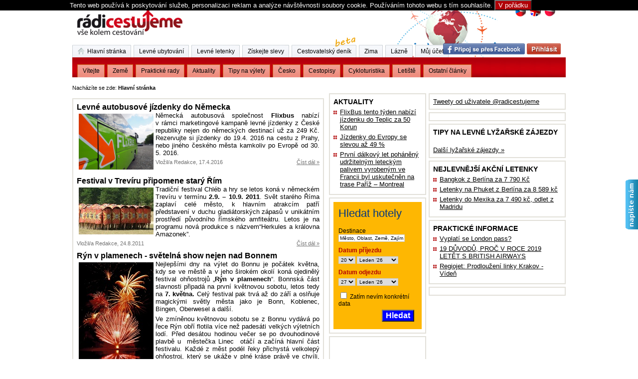

--- FILE ---
content_type: text/html; charset=UTF-8
request_url: https://www.radicestujeme.eu/zeme/nemecko/
body_size: 43799
content:
<!DOCTYPE html PUBLIC "-//W3C//DTD XHTML 1.0 Transitional//EN" "https://www.w3.org/TR/xhtml1/DTD/xhtml1-transitional.dtd">
<html xmlns="https://www.w3.org/1999/xhtml" 
xmlns:fb="https://www.facebook.com/2008/fbml"
xml:lang="cs" lang="cs">
<head>
  <meta http-equiv="Content-Type" content="text/html; charset=utf-8" />
  <meta http-equiv="content-language" content="cs" />  <meta name="robots" content="index,follow" />
  <meta name="author" content="Daniel Česák - Studiografix" />
  <title>nemecko | Rádi cestujeme | nejen levné letenky, ubytování, zimní pobyty</title>
  <meta name="description" content="nemecko" />
  <meta name="keywords" content="nemecko" />
  <meta name="msvalidate.01" content="A72C1545DEA9EAC7A604397B16A8FCE4" />
  <meta name="majestic-site-verification" content="MJ12_37a48a18-27e1-44c9-aaa4-79ff2786724d">
  
  
  <script type="text/javascript" src="/layout/js/jquery.min.js?2"></script>
  <script type="text/javascript" src="/layout/js/jquery.livequery.js?2"></script>
  <script type="text/javascript" src="/layout/js/jquery-ui.js?2"></script>
  <script type="text/javascript" src="/layout/cz/js/jquery.lightbox.js?2"></script>
  <script type="text/javascript" src="/layout/js/basic.js?27"></script>
  <script type="text/javascript" src="/layout/js/web.js?40"></script>
  <script type="text/javascript" src="/layout/js/dg.js?6"></script>
  <script type="text/javascript" src="/layout/cz/js/web.js?4"></script>

  <script type="text/javascript" src="/layout/js/jquery-rating.js?5"></script>


  <link rel="stylesheet" type="text/css" href="/layout/basic.css?27" />
  <link rel="stylesheet" type="text/css" href="/layout/web.css?40" />
  <link rel="stylesheet" type="text/css" href="/layout/cz/css/lightbox.css?3" />
  <link rel="stylesheet" type="text/css" href="/layout/css/jquery-ui/jquery-ui.css?3" />


  <link rel="stylesheet" type="text/css" href="/layout/css/jquery-rating.css?3" />

  <link rel="shortcut icon" href="/layout/img/favicon.ico" type="image/x-icon" />
  <link rel="alternate" type="application/rss+xml" title="RSS comments" href="/rss/rss.xml" />


   <link rel="stylesheet" type="text/css" href="/layout/menu.css?3" />
   <script type="text/javascript" src="/layout/js/DropDownMenuX.js" ></script>
   
   <link rel="stylesheet" type="text/css" href="/layout/css/carousel/skin.css?9" />
   
                                                  
      <meta property="og:title" content="nemecko | Rádi cestujeme | nejen levné letenky, ubytování, zimní pobyty"/>
   <meta property="og:type" content="activity"/>
   <meta property="og:url" content="https://www.radicestujeme.eu/zeme/nemecko/"/>
   <meta property="og:image" content="https://www.radicestujeme.eu/layout/img/logo-big.png"/>
   <meta property="fb:app_id" content="187505196880"/> 
   <meta property="fb:admins" content="100000181440815"/> 
   
<script type="text/javascript" language="JavaScript"><!--
function HideContent(d) {
document.getElementById(d).style.display = "none";
}
function ShowContent(d) {
document.getElementById(d).style.display = "block";
}
function ReverseDisplay(d) {
if(document.getElementById(d).style.display == "none") { document.getElementById(d).style.display = "block"; }
else { document.getElementById(d).style.display = "none"; }
}
//--></script>


    
</head>

<body>

  
    <div class="eu-cookies" n:if="empty($_COOKIE[eu-cookies])"><div class="eu-cookmid">
                Tento web používá k poskytování služeb, personalizaci reklam a analýze
                návštěvnosti soubory cookie. Používáním tohoto webu s tím souhlasíte.
                <button>V pořádku</button>
            
            </div> </div>
            <noscript><style>.eu-cookies { display:none }</style></noscript>
          
  

 <script>
$('.eu-cookies button').click(function() {
    var date = new Date();
    date.setFullYear(date.getFullYear() + 10);
    document.cookie = 'eu-cookies=1; path=/;domain=.radicestujeme.eu; expires=' + date.toGMTString();
    $('.eu-cookies').hide();
});

</script>

<div id="main">


    <div id="header">
  
     
		<a href="https://www.radicestujeme.eu/" class="hlink"><img src="/layout/img/logo-big.png" alt="" /></a>

	<div style="position:absolute;top:10px; right:20px;">
	<a href="https://www.radicestujeme.eu/" title="Česky"><img src="/layout/img/flag-cz.png" alt="Česky"/></a>
	<a href="https://www.radicestujeme.eu/en/" title="English"><img src="/layout/img/flag-en.png" alt="English"/></a>
		<a href="https://www.radicestujeme.eu/pl/" title="Polski"><img src="/layout/img/flag-pl.png" alt="Polski"/></a>

	</div>


    </div>


	








<div id="middle">


<div class="tiny-nav">
Nacházíte se zde:
<strong>Hlavní stránka</strong>
 &nbsp;&nbsp;&nbsp;&nbsp; <script async src="//pagead2.googlesyndication.com/pagead/js/adsbygoogle.js"></script>
<!-- textovy_radek -->
<ins class="adsbygoogle"
     style="display:inline-block;width:468px;height:15px"
     data-ad-client="ca-pub-8607047751938950"
     data-ad-slot="1274275625"></ins>
<script>
(adsbygoogle = window.adsbygoogle || []).push({});
</script>
</div>	

	
<div id="snippet--flashsnippet">	
</div>

	 	
	
	

    <div id="center-column" class="normal">


 
	<div class="promo">


	</div>
                 
	




<div class="frame">

<div class="article">
 <h2 class="artindex"><a href="/do/levne-autobusove-jizdenky-do-nemecka">Levné autobusové jízdenky do Německa</a></h2>
 <div><p style="text-align: justify;"><img style="margin: 4px; float: left;" title="Autobus" src="/img/exphoto/flixbus_green_mobility_europe_free_for_editorial_purposes.jpg" alt="Foto, en.wikipedia.org" width="150" />Německ&aacute; autobusov&aacute; společnost <strong>Flixbus</strong> nab&iacute;z&iacute; v&nbsp;r&aacute;mci marketingov&eacute; kampaně levn&eacute; j&iacute;zdenky z&nbsp;Česk&eacute; republiky nejen do německ&yacute;ch destinac&iacute; už za 249 Kč. Rezervujte si j&iacute;zdenky do 19.4. 2016 na cestu z&nbsp;Prahy, nebo jin&eacute;ho česk&eacute;ho města kamkoliv po Evropě od 30. 5. 2016.&nbsp; </div>
 	<div class="readmore">
 		<a href="/do/levne-autobusove-jizdenky-do-nemecka" >Číst dál &#187;</a>
	</div>
	<div class="insertedby">
	 Vložil/a Redakce, 17.4.2016
	</div>
	<div class="clear"><!--  --></div>
</div>
<div class="article">
 <h2 class="artindex"><a href="/zeme/nemecko/festival-v-treviru-pripomene-stary-rim">Festival v Trevíru připomene starý Řím</a></h2>
 <div><p style="text-align: justify;"><a title="Trev&iacute;r festival" href="/zeme/nemecko/festival-v-treviru-pripomene-stary-rim"><img style="float: left; margin: 4px;" src="/img/nemecko/trevir_festival.jpg" alt="Ilustračn&iacute; foto" width="150" height="94" /></a>Tradičn&iacute; festival Chl&eacute;b a hry se letos kon&aacute; v&nbsp;německ&eacute;m Trev&iacute;ru v&nbsp;term&iacute;nu <strong>2.9. &ndash; 10.9. 2011</strong>. Svět star&eacute;ho Ř&iacute;ma zaplav&iacute; cel&eacute; město, k&nbsp;hlavn&iacute;m atrakc&iacute;m patř&iacute; představen&iacute; v&nbsp;duchu gladi&aacute;torsk&yacute;ch z&aacute;pasů v&nbsp;unik&aacute;tn&iacute;m prostřed&iacute; původn&iacute;ho ř&iacute;msk&eacute;ho amfite&aacute;tru. Letos je na programu nov&aacute; produkce s n&aacute;zvem&ldquo;Herkules a kr&aacute;lovna Amazonek&rdquo;.</p>
<p></div>
 	<div class="readmore">
 		<a href="/zeme/nemecko/festival-v-treviru-pripomene-stary-rim" >Číst dál &#187;</a>
	</div>
	<div class="insertedby">
	 Vložil/a Redakce, 24.8.2011
	</div>
	<div class="clear"><!--  --></div>
</div>
<div class="article">
 <h2 class="artindex"><a href="/zeme/nemecko/ryn-v-plamenech-svetelna-show-nejen-nad-bonnem">Rýn v plamenech - světelná show nejen nad Bonnem</a></h2>
 <div><p style="text-align: justify;"><a href="/zeme/nemecko/ryn-v-plamenech-svetelna-show-nejen-nad-bonnem"><img style="float: left; margin: 4px;" src="/img/nemecko/ryn_v_plamenech.jpg" alt="Ilustračn&iacute; foto" width="150" height="211" /></a>Nejlep&scaron;&iacute;mi dny na v&yacute;let do Bonnu je poč&aacute;tek května, kdy se ve městě a v jeho &scaron;irok&eacute;m okol&iacute; kon&aacute; ojediněl&yacute; festival ohňostrojů &bdquo;<strong>R&yacute;n v plamenech</strong>&ldquo;. Bonnsk&aacute; č&aacute;st slavnosti připad&aacute; na prvn&iacute; květnovou sobotu, letos tedy na <strong>7. května.</strong> Cel&yacute; festival pak trv&aacute; až do z&aacute;ř&iacute; a oslňuje magick&yacute;mi světly města jako je Bonn, Koblenec, Bingen, Oberwesel a dal&scaron;&iacute;.</p>
<p style="text-align: justify;">Ve zm&iacute;něnou květnovou sobotu se z Bonnu vyd&aacute;v&aacute; po řece R&yacute;n obř&iacute; flotila v&iacute;ce než pades&aacute;ti velk&yacute;ch v&yacute;letn&iacute;ch lod&iacute;. Před des&aacute;tou hodinou večer se po dvouhodinov&eacute; plavbě u &nbsp;městečka Linec &nbsp;ot&aacute;č&iacute; a zač&iacute;n&aacute; hlavn&iacute; č&aacute;st festivalu. Každ&eacute; z měst pod&eacute;l řeky přichyst&aacute; velkolep&yacute; ohňostroj, kter&yacute; se uk&aacute;že v&nbsp;pln&eacute; kr&aacute;se pr&aacute;vě ve chv&iacute;li, kdy kolem proplouv&aacute; flotila lod&iacute;. Mal&eacute; i vět&scaron;&iacute; lodi se &uacute;častn&iacute; těchto nočn&iacute;ch plaveb a jejich ozdoben&eacute; paluby jsou ide&aacute;ln&iacute;m m&iacute;stem k pozorov&aacute;n&iacute; neobvykl&eacute; pod&iacute;van&eacute;.</p>
<p></div>
 	<div class="readmore">
 		<a href="/zeme/nemecko/ryn-v-plamenech-svetelna-show-nejen-nad-bonnem" >Číst dál &#187;</a>
	</div>
	<div class="insertedby">
	 Vložil/a Redakce, 17.3.2011
	</div>
	<div class="clear"><!--  --></div>
</div>
<div class="article">
 <h2 class="artindex"><a href="/tipy-na-vikend/buga-2010-narodni-zahradnicka-vystava-v-koblenci">BuGa 2011 - Národní zahradnická výstava v Koblenci</a></h2>
 <div><p style="text-align: justify;"><strong><img src="../../../img/nemecko/BUGA_2011.jpg" alt="" width="150" height="100" style="float: left; margin: 3px;" />BuGa (Bundesgartenschau) je největší něměcká výstava zahradnictví a krajinné architektury s dlouholetou tradicí. Poprvé se konala již roku 1951 ve městě Hannover a poté každé dva roky. V roce 2011 ji hostí přímo ve svém historickém centru malebné město Koblenec na soutoku Rýna a Mosely. Výstava bude veřejnosti otevřena 15. dubna 2011 a potrvá až do 16. října 2011. </strong><br /></div>
 	<div class="readmore">
 		<a href="/tipy-na-vikend/buga-2010-narodni-zahradnicka-vystava-v-koblenci" >Číst dál &#187;</a>
	</div>
	<div class="insertedby">
	 Vložil/a Redakce, 22.12.2010
	</div>
	<div class="clear"><!--  --></div>
</div>
<div class="article">
 <h2 class="artindex"><a href="/Tipy/kalendar-vystav-a-akci-v-sousednim-nemecku">Kalendář výstav a akcí v sousedním Německu</a></h2>
 <div><p><strong><img src="../../../img/nemecko/554355.jpg" alt="" width="150" height="100" style="float: left;" />Chcete vyrazit někam za kulturou a výstavami? Přinášíme vám kalendář výstav a akcí v blízkých německých městech. </strong></p>
</div>
 	<div class="readmore">
 		<a href="/Tipy/kalendar-vystav-a-akci-v-sousednim-nemecku" >Číst dál &#187;</a>
	</div>
	<div class="insertedby">
	 Vložil/a Redakce, 15.12.2010
	</div>
	<div class="clear"><!--  --></div>
</div>
<div class="article">
 <h2 class="artindex"><a href="/content/nemecko/10-mist-ktera-stoji-za-to-navstivit">Kam do Německa: 10 míst která stojí za to navštívit</a></h2>
 <div><p><img style="float: left; margin-left: 5px; margin-right: 5px;" title="Rothenburg ilustračn&iacute; foto" src="/img/nemecko/rothenburg.jpg" alt="Rothenburg ilustračn&iacute; foto" width="150" height="99" />Německo je země s bohatou minulosti, kter&aacute; měla velk&yacute; vliv na česk&eacute; země, podobně jako Rakousko. Nav&iacute;c hr&aacute;lo hlavn&iacute; roli v obou světov&yacute;ch v&aacute;lk&aacute;ch. Nach&aacute;z&iacute; se zde spousta pam&aacute;tek a historick&yacute;ch měst. Dne&scaron;n&iacute;&nbsp;<img src="/img/exphoto/1000px-Flag_of_Germany.svg_30.png" alt="" width="13" /> Německo m&aacute; největ&scaron;&iacute; ekonomiku  ze zem&iacute; EU a je to st&aacute;t s poměrně velk&yacute;m vlivem na mezin&aacute;rodn&iacute; sc&eacute;ně, ikdyž v minulosti ten vliv byl je&scaron;tě vět&scaron;&iacute;.</p>
<p></div>
 	<div class="readmore">
 		<a href="/content/nemecko/10-mist-ktera-stoji-za-to-navstivit" >Číst dál &#187;</a>
	</div>
	<div class="insertedby">
	 Vložil/a Redakce, 31.3.2010
	</div>
	<div class="clear"><!--  --></div>
</div>
<div class="article">
 <h2 class="artindex"><a href="/content/nemecko/do-nemecka-za-hokejem-a-pamatkami">Do Německa za hokejem a památkami</a></h2>
 <div><p><img style="margin-top: 5px; margin-bottom: 5px;" title="Kolín nad Rýnem - ilustrační foto" src="/img/Kolin/kolin_nad_rynem.jpg" alt="Kolín" width="475" height="82" /></p>
<p>Německá města <strong>Kolín nad Rýnem a Mannheim</strong> budou letos hostit Mistrovství světa v ledním hokeji.</p>
<table style="background-color: #cfcdcd; width: 121px; height: 34px;" border="0" frame="void" rules="none" align="right">
<tbody>
<tr>
<td>Článek v angličtině najdete <a href="/content/germany-for-hockey-monuments">zde</a>.</td>
</tr>
</tbody>
</table>
<p>Začátkem května se sem sjedou sportovní fanoušci z celého světa v naději, že právě jejich tým si s sebou odveze titul 74. mistra světa. Pokud sledování hokeje není zrovna vaše nejoblíbenější činnost, nezoufejte. Obě města na Rýnu totiž nabízejí široké kulturní vyžití a jsou přímo stvořené k nákupům všeho druhu. Z Prahy na Rýn denně létá nízkonákladová letecká společnost <a href="http://www.germanwings.com/" target="_blank">Germanwings</a>, letenky se pohybují již od 19,99 €. <a href="/admin/user/register">Registrujte se zdarma na našem webu</a>, po úspěšné registraci bude na váš email chodit včas upozornění na akční <!-- google_ad_section_start -->slevy letenek<!-- google_ad_section_end -->.</p>
<p> </p>
<p style="text-align: center;"></div>
 	<div class="readmore">
 		<a href="/content/nemecko/do-nemecka-za-hokejem-a-pamatkami" >Číst dál &#187;</a>
	</div>
	<div class="insertedby">
	 Vložil/a Redakce, 20.3.2010
	</div>
	<div class="clear"><!--  --></div>
</div>
<div class="article">
 <h2 class="artindex"><a href="/content/zeme/nemecko/hrady-zamky-v-nemecku-cast-ii">Hrady a zámky v Německu část II.</a></h2>
 <div><p><a href="/img/nemecko/Stolzenfels5.jpg" target="_blank"><img style="float: left; margin-left: 5px; margin-right: 5px;" title="Drachenfels" src="/img/nemecko/Stolzenfels5_small.jpg" alt="Drachenfels" width="150" height="98" /></a>Jen málokterá oblast Starého kontinentu se může pochlubit takovou koncentrací hradů a zámků, jako právě Střední Porýní, táhnoucí se podél majestátní řeky mezi městy <strong>Bonn a Bingen</strong>. Tajemné legendy, hluboké lesy, ostrá skaliska a středověké hrady kontrastují s malebnými městečky, oblými zátočinami, úrodnými políčky a vinicemi. S přibývajícími kilometry se údolí „postupně zužuje, skály jsou strmější a celkovému výhledu dodávají divoký ráz: ten je oživen lidnatými břehy, skalními převisy a troskami hradů.</p>
<p> </p>
<p></div>
 	<div class="readmore">
 		<a href="/content/zeme/nemecko/hrady-zamky-v-nemecku-cast-ii" >Číst dál &#187;</a>
	</div>
	<div class="insertedby">
	 Vložil/a Redakce, 8.3.2010
	</div>
	<div class="clear"><!--  --></div>
</div>
<div class="article">
 <h2 class="artindex"><a href="/content/zeme/nemecko/hrady-zamky-v-nemecku-cast-i">Hrady a zámky v Německu část I.</a></h2>
 <div><p><img style="float: left; margin-left: 5px; margin-right: 5px;" title="Drachenfels" src="/img/nemecko/Drachenfels_small.jpg" alt="Drachenfels" width="150" height="98" />Jen m&aacute;lokter&aacute; oblast Star&eacute;ho kontinentu se může pochlubit takovou koncentrac&iacute; hradů a z&aacute;mků, jako pr&aacute;vě Středn&iacute; Por&yacute;n&iacute;, t&aacute;hnouc&iacute; se pod&eacute;l majest&aacute;tn&iacute; řeky mezi městy <strong>Bonn a Bingen</strong>. Tajemn&eacute; legendy, hlubok&eacute; lesy, ostr&aacute; skaliska a středověk&eacute; hrady kontrastuj&iacute; s malebn&yacute;mi městečky, obl&yacute;mi z&aacute;točinami, &uacute;rodn&yacute;mi pol&iacute;čky a vinicemi. S přib&yacute;vaj&iacute;c&iacute;mi kilometry se &uacute;dol&iacute; &bdquo;postupně zužuje, sk&aacute;ly jsou strměj&scaron;&iacute; a celkov&eacute;mu v&yacute;hledu dod&aacute;vaj&iacute; divok&yacute; r&aacute;z: ten je oživen lidnat&yacute;mi břehy, skaln&iacute;mi převisy a troskami hradů.</p>
<p>&nbsp;</p>
<p></div>
 	<div class="readmore">
 		<a href="/content/zeme/nemecko/hrady-zamky-v-nemecku-cast-i" >Číst dál &#187;</a>
	</div>
	<div class="insertedby">
	 Vložil/a Redakce, 4.3.2010
	</div>
	<div class="clear"><!--  --></div>
</div>
<div class="article">
 <h2 class="artindex"><a href="/content/bonn">Kouzelná atmosféra vánočního Bonnu</a></h2>
 <div><p><img style="float: left; margin: 4px;" title="Bonn" src="/img/german/dom[1].jpg" alt="Bonn" width="150" height="100" /></p>
<p>L&aacute;zeňsk&eacute; město&nbsp;Bonn, 20 km jižně od <a href="/zeme/kolin-nad-rynem-moderni-mesto-ve-stinu-vezi">Kol&iacute;na nad R&yacute;nem</a>. Rodi&scaron;tě Ludwiga Van Beethovena, se i letos v adventn&iacute;m čase zahal&iacute; do kouzelně osvětlen&yacute;ch prodejn&iacute;ch st&aacute;nků v popřed&iacute; slavnostně nazdoben&eacute;ho bonnsk&eacute;ho chr&aacute;mu, kter&yacute; v&eacute;vod&iacute; cel&eacute;mu centru města.</p>
<p>V&aacute;nočn&iacute; trhy &nbsp;budou letos prob&iacute;hat od p&aacute;tku 20. listopadu o středy 23. prosince. Do města Bonn v&aacute;s mino jin&eacute; doprav&iacute; n&iacute;zkon&aacute;kladov&aacute; leteck&eacute; společnost Germanwings.</p>
<p></div>
 	<div class="readmore">
 		<a href="/content/bonn" >Číst dál &#187;</a>
	</div>
	<div class="insertedby">
	 Vložil/a Redakce, 8.12.2009
	</div>
	<div class="clear"><!--  --></div>
</div>

<div style="text-align:right;" >
	
</div>


<div style="margin-top:15px;">






<div class="f-r">
		<iframe scrolling="no" frameborder="0" style="display:block;vertical-align: middle; overflow: hidden; width: 130px; height: 21px;" allowtransparency="true" src="https://www.facebook.com/plugins/like.php?href=https://www.radicestujeme.eu/zeme/nemecko/&amp;layout=button_count&amp;show_faces=true&amp;width=130&amp;action=like&amp;colorscheme=light&amp;height=21"></iframe>
	<div class="clear"><!--  --></div>
</div>

<div class="f-r">
		<script type="text/javascript" src="https://apis.google.com/js/plusone.js"></script><g:plusone size="medium"></g:plusone>
	<div class="clear"><!--  --></div>
</div>

<div class="f-r">
		<a href="https://twitter.com/share" class="twitter-share-button" data-url="https://www.radicestujeme.eu/zeme/nemecko/" data-text="nemecko | Rádi cestujeme | nejen levné letenky, ubytování, zimní pobyty" data-count="horizontal">Tweet</a>
	<script type="text/javascript" src="https://platform.twitter.com/widgets.js"></script>

</div>

<div class="clear"><!--  --></div>




<div class="socialbookmarks">

<ul>

</ul>


<div class="clear"><!--  --></div>






</div>




</div>



</div>



   

    </div>
   
    <div id="right-column2">
    

		
	
   <div class="block">

           <a class="twitter-timeline"  href="https://twitter.com/radicestujeme" data-widget-id="649273349722480640">Tweety od uživatele @radicestujeme</a>
            <script>!function(d,s,id){var js,fjs=d.getElementsByTagName(s)[0],p=/^http:/.test(d.location)?'http':'https';if(!d.getElementById(id)){js=d.createElement(s);js.id=id;js.src=p+"://platform.twitter.com/widgets.js";fjs.parentNode.insertBefore(js,fjs);}}(document,"script","twitter-wjs");</script>          
     </div>
  
	
  
  	
  
	<div class="block">
	
 
 
  <div id="__widget-target__" data-lang="cs" data-currency="czk" data-affilid="radicestujeme"></div>
<script id="skywidget" src="//s3-eu-west-1.amazonaws.com/widgets.skypicker.com/skypicker-widget/js/skywidget.js?affilid=radicestujeme" type="text/javascript"></script> 
 
 
      
	 <div class="clear"><!--  --></div>
	 </div>
	 
	 
	<div class="block">
		<h2>Tipy na levné lyžařské zájezdy</h2>



		
		<br/>
		<a href="https://www.radicestujeme.eu/zima/lyzarske-zajezdy/" title="Zimní lyžařské zájezdy">Další lyžařské zájezdy &#187;</a>

	</div>	
	
	
<div class="block">
	
	<h2>Nejlevnější akční letenky</h2>

  
	<ul>	
	<li>
	<a href="/akcni-letenky/bangkok-z-berlina" >Bangkok z Berlína za 7 790 Kč</a>
	</li>
	<li>
	<a href="/akcni-letenky/doba-letu-berlin-phuket" >Letenky na Phuket z Berlína za 8 589 kč</a>
	</li>
	<li>
	<a href="/akcni-letenky/letenky-do-mexika-doba-letu-cancun" >Letenky do Mexika za 7 490 kč, odlet z Madridu</a>
	</li>
	</ul>

	<div class="clear"><!--  --></div>
</div>


   


<div class="block">
	
	<h2>Praktické informace</h2>

  
	<ul>	
	<li>
	<a href="/vyplati-se-london-pass" >Vyplatí se London pass?</a>
	</li>
	<li>
	<a href="/proc-letet-s-british-airways" >19 DŮVODŮ, PROČ V ROCE 2019 LETĚT S BRITISH AIRWAYS</a>
	</li>
	<li>
	<a href="/regiojet-prodlouzeni-linky-krakow-viden" >Regiojet: Prodloužení linky Krakov - Vídeň </a>
	</li>
	</ul>

	<div class="clear"><!--  --></div>
</div>


   	<div class="block">
          <div class="fb-page" data-href="https://www.facebook.com/radicestujeme" 
          data-width="265" data-hide-cover="false" data-show-facepile="false"
          data-show-posts="true"></div>
  </div>
  
    </div>





    <div id="right-column">

    


		
	
	
	
	 
	  
   <? echo "$banner[$random_index]" ?>
	
<div class="block">
	
	<h2>Aktuality</h2>

  
	<ul>	
	<li>
	<a href="/cesko/flixbus-do-teplic-levne" >FlixBus tento týden nabízí jízdenku do Teplic za 50 Korun </a>
	</li>
	<li>
	<a href="/aktuality/regiojet-jizdenky-slevy" >Jízdenky do Evropy se slevou až 49 %</a>
	</li>
	<li>
	<a href="/nove-palivo-pro-letadla" >První dálkový let poháněný udržitelným leteckým palivem  vyrobeným ve Francii byl uskutečněn na trase Paříž – Montreal </a>
	</li>
	</ul>

	<div class="clear"><!--  --></div>
</div>

	
	
	
	
	
  
  <div class="block">
<div class="booking-hotels">

<form id="bookingfrm" name="bookingfrm" action="https://www.booking.com/searchresults.html?lang=cs&selected_currency=CZK" method="get" target="_blank">
<input type="hidden" name="aid" value="329275" />
<input type="hidden" name="error_url" value="https://www.booking.com/?aid=329275;" />
<input type="hidden" name="si" value="ai,co,ci,re,di" />
<input type="hidden" name="label" value="" />

<input type="hidden" name="lang" value="cs" />
<input type="hidden" name="ifl" value="" />


<h3>Hledat hotely</h3>
<div class="part">
    <span>Destinace</span>
    <input type="text" id="destination" name="ss" value="" title="Město, Oblast, Země, Zajímavost, Hotel, ..." onfocus="bookRemTitle(this);" onblur="bookAddTitle(this);"/>
</div>

<div class="part">

<p>Datum příjezdu</p>

    <select id="b_checkin_day" name="checkin_monthday">
        <option value="1">1</option><option value="2">2</option><option value="3">3</option><option value="4">4</option><option value="5">5</option><option value="6">6</option><option value="7">7</option><option value="8">8</option><option value="9">9</option><option value="10">10</option><option value="11">11</option><option value="12">12</option><option value="13">13</option><option value="14">14</option><option value="15">15</option><option value="16">16</option><option value="17">17</option><option value="18">18</option><option value="19">19</option><option value="20">20</option><option value="21">21</option><option value="22">22</option><option value="23">23</option><option value="24">24</option><option value="25">25</option><option value="26">26</option><option value="27">27</option><option value="28">28</option><option value="29">29</option><option value="30">30</option><option value="31">31</option>
    </select>
    <select id="b_checkin_month" name="checkin_year_month">
        <option value="aa">month</option>
    </select>
</div>

<div class="part">
<p>Datum odjezdu</p>

    <select id="b_checkout_day" name="checkout_monthday">
        <option value="1">1</option><option value="2">2</option><option value="3">3</option><option value="4">4</option><option value="5">5</option><option value="6">6</option><option value="7">7</option><option value="8">8</option><option value="9">9</option><option value="10">10</option><option value="11">11</option><option value="12">12</option><option value="13">13</option><option value="14">14</option><option value="15">15</option><option value="16">16</option><option value="17">17</option><option value="18">18</option><option value="19">19</option><option value="20">20</option><option value="21">21</option><option value="22">22</option><option value="23">23</option><option value="24">24</option><option value="25">25</option><option value="26">26</option><option value="27">27</option><option value="28">28</option><option value="29">29</option><option value="30">30</option><option value="31">31</option>
    </select>
    <select id="b_checkout_month" name="checkout_year_month">
        <option value="aa">month</option>
    </select>
</div>

<div class="part">
    <input id="availcheck" type="checkbox" name="idf" value="on" />
    <label id="labfor" for="availcheck">Zatím nevím konkrétní data</label>
</div>

<div class="book-submit">
    <button type="submit">Hledat</button>
</div>

</form>
</div>

<script type="text/javascript">

function addzero( value ) {
      while( value.length<2 ) value = String("0") + value;
      return value;
}
function bookRemTitle(obj) {
    if (obj.value == obj.getAttribute('title')) {
        obj.value = '';
    }
}
function bookAddTitle(obj) {
    if (!obj.value) {
        obj.value = obj.getAttribute('title');
    }
}

var monthArray=new Array("Leden","Únor","Březen","Duben","Květen","Červen","Červenec","Srpen","Září","Říjen","Listopad","Prosinec");
var today = new Date();
var month= today.getMonth();
var year = today.getFullYear()%100;
var fullYear=today.getFullYear();
year=new String(year);
year=addzero(year);
var countMonth=month;
var strOption = '';
for(var i=0;i<12;i++,countMonth++){
    if(countMonth%12==0 && i>0){
       countMonth=0;
       year++;
       year=new String(year);
       year=addzero(year);
       fullYear++;
    }
    strOption = strOption + "<"+"option value=\""+fullYear+"-"+(countMonth+1)+"\">"+monthArray[countMonth]+" '"+year+"<"+"/option>";
}
// po nacteni strankz
$(document).ready(function(){
    $("#b_checkin_month").html(strOption);
    $("#b_checkout_month").html(strOption);
    $("#b_checkin_day").val(today.getDate());


	dateString = today.getFullYear()+'/'+today.getMonth()+1+'/'+(today.getDate()+7);
    newToDate = new Date(dateString);
    //alert(  myDate.getDate() + ' ' + (myDate.getMonth()+1) + ' ' +myDate.getFullYear()  );
    $("#b_checkout_day").val(newToDate.getDate());
    $("#b_checkout_month").val(newToDate.getFullYear()+'-'+(newToDate.getMonth()+1));
    $("#bookingfrm #destination").val($("#bookingfrm #destination").attr('title'));

});

</script>
	</div>
  
	<div class="block">

<div>







<script async src="//pagead2.googlesyndication.com/pagead/js/adsbygoogle.js"></script>
<!-- Banner 160x600 -->
<ins class="adsbygoogle"
     style="display:inline-block;width:160px;height:600px"
     data-ad-client="ca-pub-8607047751938950"
     data-ad-slot="7087783621"></ins>
<script>
(adsbygoogle = window.adsbygoogle || []).push({});
</script>



<div class="clear"><!--  --></div>

</div>	</div>


	

	<div class="block">
<p>
Prohlédněte si <a href="https://www.hauzi.cz/chaty-chalupy/" title="chaty a chalupy"> chaty a chalupy</a> na pronájem v krásném prostředí Česka a Slovenska. Tipy na výlety a noclehy najdete u nás v sekci <a href="https://www.hauzi.cz/" title="ubytování"> ubytování</a>. Dovolenou u vody Vám nabízí ubytování Lipno <a href="https://www.hauzi.cz/lipno/" title="ubytování Lipno"> ubytování Lipno</a>.
</p> 

	</div>
	


					<div class="block"><a href="//www.radicestujeme.eu/content/vyhledavac-nejlevnejsich-letu"><img src="/img/reklama/banner-radicestujeme03.gif" title="Akční letenky"></a></div>
		<div class="block">
                         
		<ul>
									<li><a href="https://www.radicestujeme.eu/content/italie-snih" title="Aktuální stav sněhové pokrývky na italských horách">Stav sněhu Itálie</a></li>
			<li><a href="https://www.radicestujeme.eu/content/zima/rakousko/snehove-zpravodajstvi-rakousko" title="Aktuální stav sněhové pokrývky na rakouských horách">Stav sněhu Rakousko</a></li>
			<li><a href="https://www.radicestujeme.eu/zima/skiarealy" title="Informace o skiareálech">Skiareály</a></li>
			<li><a href="https://www.radicestujeme.eu/content/vyhledavac-nejlevnejsich-letu" title="Vyhledávač nejlevnějších letů">Vyhledávač letů</a></li>
						<li><a href="https://www.radicestujeme.eu/letiste" title="Informace o letištích">Letiště</a></li>
			<li><a href="https://www.radicestujeme.eu/zajimave-weby" title="Zajímavé weby">Zajímavé weby</a></li>
			
		</ul>
	</div>

	  	    <div class="block blockcenter">
      <a href="https://exotika.invia.cz/?aid=3647576" rel="nofollow" target="blank"><img src="/img/banner_radi.jpg" title="Zájezdy za exotikou" ></a>
    </div>



    </div>






    <div class="clear"><!-- --></div>

</div>







<div id="footer">
	<div>


		<!-- statistika toplist -->
	<a href="https://ssl.toplist.cz/">
	<script language="JavaScript" type="text/javascript">
	<!--
	document.write ('<img src="https://ssl.toplist.cz/dot.asp?id=922451&http='+escape(document.referrer)+'&wi='+escape(window.screen.width)+'&he='+escape(window.screen.height)+'&cd='+escape(window.screen.colorDepth)+'&t='+escape(document.title)+'" width="1" height="1" border=0 alt="TOPlist" />');
	//--></script>
	</a>
	<noscript><img src="https://ssl.toplist.cz/dot.asp?id=922451" border="0" alt="TOPlist" width="1" height="1" /></noscript>

	<!-- statistika toplist -->

	</div>



<div class="footer-rek-1">



</div>







<a href="https://www.radicestujeme.eu/rss/"><img src="/layout/img/rss-icon.png" class="rss-icon" alt=""/></a>

	<div class="footer-in1">

		<a href="https://www.radicestujeme.eu/kontakt">Kontakt</a>
		 |
		<a href="https://www.radicestujeme.eu/podminky">Podmínky použití</a> |
		<a href="https://www.radicestujeme.eu/reklama">Reklama</a>
		|

		<a href="https://www.facebook.com/radicestujeme" target="_blank">Facebook</a>

		<p>
		Copyright &copy; 2009 - 2026 Rádi cestujeme. All Rights Reserved.
		</p>
	</div>

	<div class="footer-in2">
		Designed by <a href="https://studiografix.cz/" target="_blank">Studio Grafix</a>.
	</div>
           
</div>









<div class="menu-top">


<div id="menu22" >



	<ul>
		<li>
			<div class=" divitem1 
			
			
			 "><a class="item1" href="https://www.radicestujeme.eu/" title="Rádi cestujeme"><span class="homeicon"><!--  --></span> Hlavní stránka</a></div>
			<div class="tabs2 
			
			
			
			 " id="firstmenu">
			<ul>
				<li class=" divitem2 "><a href="https://www.radicestujeme.eu/" title="Rádi cestujeme" class="item2">Vítejte</a></li>
				<li class=" divitem2 "><a href="https://www.radicestujeme.eu/category/clanky/zeme/" title="Země" class="item2 ">Země</a></li>
				<li class=" divitem2 "><a href="https://www.radicestujeme.eu/category/clanky/prakticke-rady"/ title="Praktické rady" class="item2">Praktické rady</a></li>
				<li class=" divitem2 "><a href="https://www.radicestujeme.eu/aktuality/" title="Aktuality" class="item2">Aktuality</a></li>
				<li class=" divitem2 "><a href="https://www.radicestujeme.eu/category/clanky/tipy/" title="Tipy na výlety" class="item2 ">Tipy na výlety</a></li>
        <li class=" divitem2 "><a href="https://www.radicestujeme.eu//cesko/" title="Tipy na výlety v Česku" class="item2 ">Česko</a></li>
				<li class=" divitem2 "><a href="https://www.radicestujeme.eu/cestopisy/" title="Cestopisy" class="item2 ">Cestopisy</a></li>
				<li class=" divitem2 "><a href="https://www.radicestujeme.eu/category/clanky/cykloturistika/" title="Cykloturistika" class="item2 ">Cykloturistika</a></li>
				<li class=" divitem2 "><a href="https://www.radicestujeme.eu/letiste/" title="Letiště" class="item2 ">Letiště</a></li>
				<li class=" divitem2 "><a href="https://www.radicestujeme.eu/ostatni/" title="Ostatní články" class="item2 ">Ostatní články</a></li>
			</ul>
			</div>
		</li>
		<li>
			<div class=" divitem1 
			
			
			"><a class="item1 " href="https://www.radicestujeme.eu/levne-ubytovani/" title="Levné ubytování">Levné ubytování</a></div>
			<div class="tabs2 
			
			
			">
			<ul>
				<li class=" divitem2 "><a href="https://www.radicestujeme.eu/levne-ubytovani/" title="Vyhledání levného ubytování" class="item2">Vyhledání levného ubytování</a></li>
				<li class=" divitem2 "><a href="https://www.radicestujeme.eu/akcni-ubytovani/" title="Akční ubytování" class="item2">Akční ubytování</a></li>
								
				<li class=" divitem2"><a href="https://www.radicestujeme.eu/levne-ubytovani/zeme/velka-britanie/londyn/" title="Ubytování Londýn" class="item2">Ubytování Londýn</a></li>
				<li class=" divitem2"><a href="https://www.radicestujeme.eu/levne-ubytovani/zeme/francie/pariz/" title="Ubytování Paříž" class="item2">Ubytování Paříž</a></li>
				<li class=" divitem2"><a href="https://www.radicestujeme.eu/levne-ubytovani/zeme/ceska-republika/praha/" title="Ubytování Praha" class="item2">Ubytování Praha</a></li>
				<li class=" divitem2"><a href="https://www.radicestujeme.eu/levne-ubytovani/zeme/italie/rim/" title="Ubytování Řím" class="item2">Ubytování Řím</a></li>
			</ul>
			</div>
		</li>
		<li>
			<div class=" divitem1 
			
			
			"><a class="item1 " href="https://www.radicestujeme.eu/akcni-letenky/nejlevnejsi-letenky/" title="Levné letenky">Levné letenky</a></div>
			<div class="tabs2 
			
			
			">
			<ul>
				<li class=" divitem2 "><a href="https://www.radicestujeme.eu/akcni-letenky/nejlevnejsi-letenky/" title="Vyhledání levných letenek" class="item2">Vyhledání levných letenek</a></li>
				<li class=" divitem2 "><a href="https://www.radicestujeme.eu/akcni-letenky" title="Akční letenky" class="item2">Akční letenky</a></li>
				<li class=" divitem2 "><a href="https://www.radicestujeme.eu/letenky-londyn" title="Levné letenky do Londýna" class="item2">Letenky Londýn</a></li>
				<li class=" divitem2 "><a href="https://www.radicestujeme.eu/letenky-pariz" title="Levné letenky do Paříže" class="item2">Letenky Paříž</a></li>
				<li class=" divitem2 "><a href="https://www.radicestujeme.eu/letenky-rim" title="Levné letenky do Říma" class="item2">Letenky Řím</a></li>
				<li class=" divitem2 "><a href="https://www.radicestujeme.eu/letenky-new-york" title="Levné letenky do New Yorku" class="item2">Letenky New York</a></li>
				<li class=" divitem2 "><a href="https://www.radicestujeme.eu/letenky-moskva" title="Levné letenky do Moskvy" class="item2">Letenky Moskva</a></li>
			</ul>
			</div>
		</li>
		
		
		<li>
			<div class=" divitem1 "><a class="item1 " href="https://www.radicestujeme.eu/slevy/hromadne-slevy-dnes/" title="Získejte slevy">Získejte slevy</a></div>
			<div class="tabs2 ">
			<ul>
				<li class=" divitem2 "><a href="https://www.radicestujeme.eu/slevy/hromadne-slevy-dnes/" title="Hromadné slevy dnes" class="item2">Slevy dnes</a></li>
			</ul>
			</div>
		</li>
		<li>
			<div class=" divitem1 "><a class="item1 " href="https://www.radicestujeme.eu/denik/" title="Cestovatelský deník" style="position:relative;">Cestovatelský deník<img src="/layout/img/beta.png" alt="" style="position:absolute;top:-20px;right:0px;z-index:2000;"/></a></div>
			<div class="tabs2 ">
			<ul>
				<li class=" divitem2 "><a href="https://www.radicestujeme.eu/denik/" title="Cestovatelský deník" class="item2">Cestovatelský deník</a></li>
				<li class=" divitem2 "><a href="https://www.radicestujeme.eu/denik/cestovatelsky-denik/" title="Cestovatelský deník" class="item2 ">Můj deník</a></li>
			</ul>
			</div>
		</li>
		
		
		<li>
			<div class=" divitem1 
			
			"><a class="item1 " href="https://www.radicestujeme.eu/zima/lyzarske-zajezdy/" title="Zima - lyžařské zájezdy">Zima</a></div>
			<div class="tabs2 
			
			">
			<ul>
				<li class=" divitem2 "><a href="https://www.radicestujeme.eu/zima/lyzarske-zajezdy/" title="Lyžařské zájezdy" class="item2">Vyhledání lyžařských zájezdů</a></li>
				<li class=" divitem2 "><a href="https://www.radicestujeme.eu/zima/skiarealy/" title="Skiareály" class="item2">Skiareály</a></li>
				<li class=" divitem2 "><a href="https://www.radicestujeme.eu/zima/skiarealy/rakousko" title="Skiareály v Rakousku" class="item2">Skiareály v Rakousku</a></li>
				<li class=" divitem2 "><a href="https://www.radicestujeme.eu/zima/tipy-na-levne-lyzovani" title="Tipy na levné lyžování" class="item2">Tipy na levné lyžování</a></li>
				
				<li class=" divitem2"><a href="https://www.radicestujeme.eu/zima/lyzarske-zajezdy/zeme/rakousko/" title="Lyžování v Rakousku" class="item2">Lyžování v Rakousku</a></li>
				<li class=" divitem2"><a href="https://www.radicestujeme.eu/zima/lyzarske-zajezdy/zeme/italie/" title="Lyžování v Itálii" class="item2">Lyžování v Itálii</a></li>
				<li class=" divitem2"><a href="https://www.radicestujeme.eu/zima/lyzarske-zajezdy/zeme/francie/" title="Lyžování ve Francii" class="item2">Lyžování ve Francii</a></li>
			</ul>
			</div>
		</li>
		
		<li>
      <div class=" divitem1 
			
			"><a class="item1 " href="/seznam-ceskych-lazni" title="Lázeňské pobyty">Lázně</a></div>
    </li>
		
		
		
		<li>
			<div class=" divitem1 "><a class="item1 " href="https://www.radicestujeme.eu/user/" title="Rádi cestujeme">Můj účet</a></div>
			<div class="tabs2 ">
			<ul>
				<li class=" divitem2 "><a href="https://www.radicestujeme.eu/user/" title="Uživatel" class="item2">Hlavní stránka uživatele</a></li>
				<li class=" divitem2 
				
				
				
				
				"><a href="https://www.radicestujeme.eu/user/settings/" title="Nastavení" class="item2">Nastavení</a></li>
				<li class=" divitem2 "><a href="https://www.radicestujeme.eu/user/friends/" title="Přátelé" class="item2">Přátelé</a></li>
				
			</ul>
			</div>
		</li>
	
	</ul>






<script type="text/javascript">
var menuTabs2showed = false;
$('.tabs2').each(function(index) {
    if ($(this).css('display') == 'block') menuTabs2showed = true;
});
if (!menuTabs2showed) $("#firstmenu").css('display','block');
</script>


</div>

</div>

	<div class="menu-top-2">




	
	<a href="https://www.radicestujeme.eu/user/loginfb/" class="fblogin"><img src="/layout/img/fb-login-cz.png" alt="Facebook login" /></a>
	<a href="/user/login/"><img src="/layout/img/login-cz.png" alt="Login" /></a>
	
		</div>





</div>
<script type="text/javascript" src="/layout/js/jquery.tabslider.js"></script>

<div>



	
<div id="userTab2" class="userTab"  style="height:60px;">
	<a class="userTabHandle2" href="#"><!--  --></a>
	<div class="userTabBody">
	<img src="/layout/img/close.png" alt="Zavřít" title="Zavřít" class="f-r pointer userTabOpener2">
	<a href="/ajreq/?w=4&amp;lang=cz" class="modalhref">Máte dotaz?</a>
	<br/><br/>
	<a href="/ajreq/?w=4&amp;lang=cz" class="modalhref">Něco nefunguje?</a>
	<br/><br/>
	<a href="/ajreq/?w=4&amp;lang=cz" class="modalhref">Cokoliv ...</a>
	</div>
</div>
<script type="text/javascript">
$(document).ready(function(){
	$('#userTab2').tabSlideOut({
        tabHandle: '.userTabHandle2',
        toggleButton: '.userTabOpener2',
        pathToTabImage: '/layout/img/usertab/usertabFeedback-cz.png',
        imageHeight: '100px',
        imageWidth: '25px',
        tabLocation: 'right',
        speed: 200,
        //action: 'hover',
        action: 'click',
        topPos: ($(window).height()-360)+'px',
        fixedPosition: true
    });    
});
</script>


</div>






<script type="text/javascript">
var gaJsHost = (("https:" == document.location.protocol) ? "https://ssl." : "https://www.");
document.write(unescape("%3Cscript src='" + gaJsHost + "google-analytics.com/ga.js' type='text/javascript'%3E%3C/script%3E"));
</script>
<script type="text/javascript">
try {
var pageTracker = _gat._getTracker("UA-7424792-4");
pageTracker._trackPageview();
} catch(err) {}
</script>



<div id="fb-root" class="cs_CZ"></div>
	

	



	
	
	
<script type="text/javascript">



	
	/* fb - start */
	
	
	

	
	window.fbAsyncInit = function() {
		FB.init({ appId:'198518850173115',session:null,status:true,cookie:true,xfbml:true });
	};

	//var fbJsHost = (("https:" == document.location.protocol) ? "https://" : "https://");
	//document.write(unescape("%3Cscript src='" + fbJsHost + "connect.facebook.net/en_US/all.js' type='text/javascript'%3E%3C/script%3E"));
	
	(function() {
	var e = document.createElement('script');e.async = true;
	var l = $("#fb-root").attr('class');
	e.src = document.location.protocol + '//connect.facebook.net/'+l+'/all.js';
	//e.src = 'https://connect.facebook.net/en_US/all.js';
	document.getElementById('fb-root').appendChild(e);
	}());
	
	




	
	function fbPublish(title, msg, link) {
		var img = document.location.protocol+'//'+document.location.host+'/layout/img/fb-radicestujeme.png';
		FB.ui(
		   {
		     method: 'feed',
		     name: title,
		     message: msg,
		     link: link,
		     picture: img,
		     //caption: 'aa',
		     description: ' '
		   },
		   function(response) {
		     if (response && response.post_id) {
		       //alert('Post was published.');
		     } else {
		       //alert('Post was not published.');
		     }
		     return false;
		   }
		 );
	    return false;
	}
	




	
	$().ready(function() {
		
		/*FB.init( { 
			appId: '198518850173115', 
			//session: null, 
			status: true, 
			cookie: true, 
			xfbml: true 
		});*/
		
		$('.fblogin').click(function() {
			//docasny FIX:
			if ($.browser.msie) {
				window.location = 'https://www.facebook.com/login.php?api_key=198518850173115&cancel_url=https%3A%2F%2Fwww.radicestujeme.eu%2Fuser%2Floginfb%2F&display=page&fbconnect=1&next=https%3A%2F%2Fwww.radicestujeme.eu%2Fuser%2Floginfb%2F&return_session=1&session_version=3&v=1.0';
				return false;
			}
			
			try {
				FB.login(function(response) {
				
					if (response.session) {
						if (response.perms) {
							// user is logged in and granted some permissions.
							// perms is a comma separated list of granted permissions
							window.location = $('.fblogin').attr("href")+'?from='+encodeURIComponent(window.location);
						} else {
							// user is logged in, but did not grant any permissions
							// alert('uzivatel prihlasen ale nepotvrdil vsechna povoleni');
						}
					} else {
						// user is not logged in
						//alert('uzivatel neprihlasen');
					}
				},
				{perms:'email,publish_stream'}
				);
				return false;
			} catch (e) {
			}

			
		});
		$('.fblogout').click(function() {
			FB.logout(function(response) {
				// user is now logged out
				//redirect
				window.location = $('.fblogin').attr("href");
			});
			return false;
		});
		
		
		
	});

	
	/* fb - end */
	</script>

	
<div style="display:none;"><a href="https://www.alexa.com/siteinfo/www.radicestujeme.eu"><script type='text/javascript' src='https://xslt.alexa.com/site_stats/js/t/a?url=www.radicestujeme.eu'></script></a></div>	





</body>

</html>


--- FILE ---
content_type: text/html; charset=utf-8
request_url: https://accounts.google.com/o/oauth2/postmessageRelay?parent=https%3A%2F%2Fwww.radicestujeme.eu&jsh=m%3B%2F_%2Fscs%2Fabc-static%2F_%2Fjs%2Fk%3Dgapi.lb.en.OE6tiwO4KJo.O%2Fd%3D1%2Frs%3DAHpOoo_Itz6IAL6GO-n8kgAepm47TBsg1Q%2Fm%3D__features__
body_size: 160
content:
<!DOCTYPE html><html><head><title></title><meta http-equiv="content-type" content="text/html; charset=utf-8"><meta http-equiv="X-UA-Compatible" content="IE=edge"><meta name="viewport" content="width=device-width, initial-scale=1, minimum-scale=1, maximum-scale=1, user-scalable=0"><script src='https://ssl.gstatic.com/accounts/o/2580342461-postmessagerelay.js' nonce="3TH25tjbltp6v4pQ9keqCw"></script></head><body><script type="text/javascript" src="https://apis.google.com/js/rpc:shindig_random.js?onload=init" nonce="3TH25tjbltp6v4pQ9keqCw"></script></body></html>

--- FILE ---
content_type: text/html; charset=utf-8
request_url: https://www.google.com/recaptcha/api2/aframe
body_size: 248
content:
<!DOCTYPE HTML><html><head><meta http-equiv="content-type" content="text/html; charset=UTF-8"></head><body><script nonce="kKRgG2CLZWrWszadAJHI-A">/** Anti-fraud and anti-abuse applications only. See google.com/recaptcha */ try{var clients={'sodar':'https://pagead2.googlesyndication.com/pagead/sodar?'};window.addEventListener("message",function(a){try{if(a.source===window.parent){var b=JSON.parse(a.data);var c=clients[b['id']];if(c){var d=document.createElement('img');d.src=c+b['params']+'&rc='+(localStorage.getItem("rc::a")?sessionStorage.getItem("rc::b"):"");window.document.body.appendChild(d);sessionStorage.setItem("rc::e",parseInt(sessionStorage.getItem("rc::e")||0)+1);localStorage.setItem("rc::h",'1768868494943');}}}catch(b){}});window.parent.postMessage("_grecaptcha_ready", "*");}catch(b){}</script></body></html>